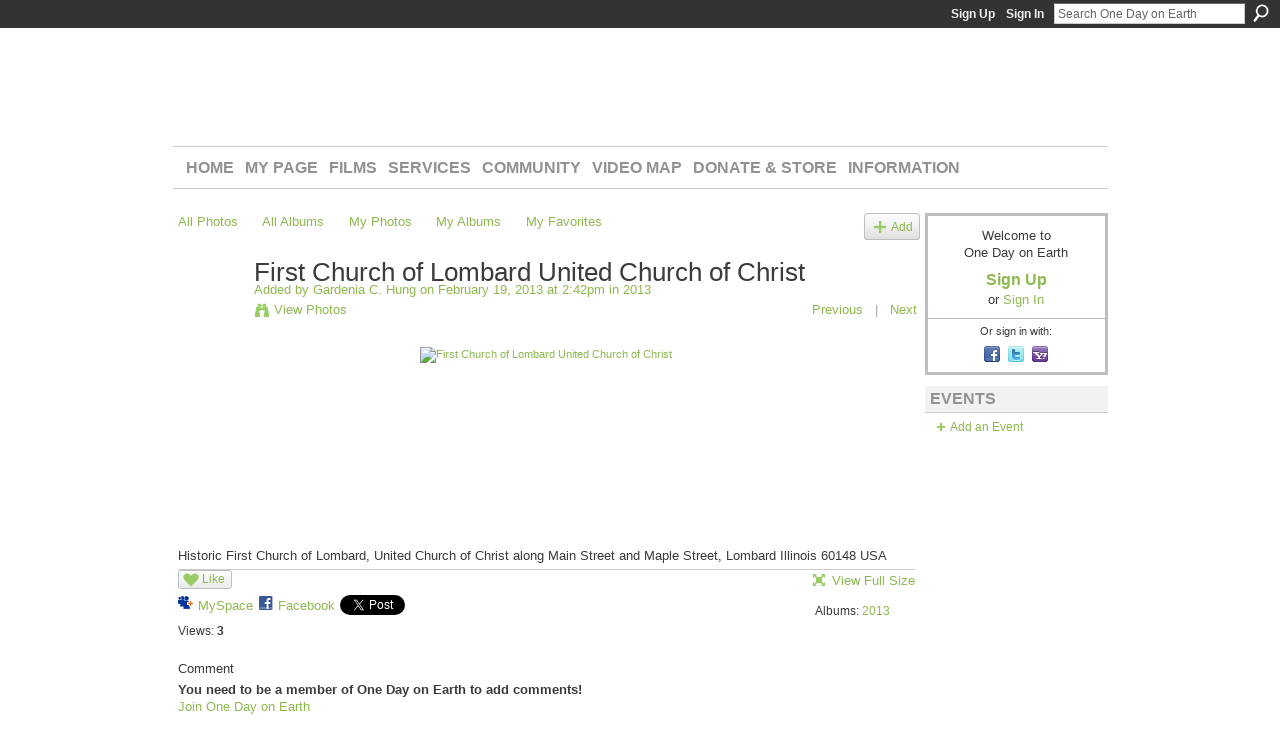

--- FILE ---
content_type: text/html; charset=UTF-8
request_url: https://onedayonearth.ning.com/photo/first-church-of-lombard-united-church-of-christ-1?context=album&albumId=4358628%3AAlbum%3A506408
body_size: 45176
content:
<!DOCTYPE html>
<html lang="en" xmlns:og="http://ogp.me/ns#" xmlns:fb="http://www.facebook.com/2008/fbml">
    <head data-layout-view="default">
<script>
    window.dataLayer = window.dataLayer || [];
        </script>
<!-- Google Tag Manager -->
<script>(function(w,d,s,l,i){w[l]=w[l]||[];w[l].push({'gtm.start':
new Date().getTime(),event:'gtm.js'});var f=d.getElementsByTagName(s)[0],
j=d.createElement(s),dl=l!='dataLayer'?'&l='+l:'';j.async=true;j.src=
'https://www.googletagmanager.com/gtm.js?id='+i+dl;f.parentNode.insertBefore(j,f);
})(window,document,'script','dataLayer','GTM-T5W4WQ');</script>
<!-- End Google Tag Manager -->
            <meta http-equiv="Content-Type" content="text/html; charset=utf-8" />
    <title>First Church of Lombard United Church of Christ - One Day on Earth</title>
    <link rel="icon" href="https://onedayonearth.ning.com/favicon.ico" type="image/x-icon" />
    <link rel="SHORTCUT ICON" href="https://onedayonearth.ning.com/favicon.ico" type="image/x-icon" />
    <meta name="description" content="Historic First Church of Lombard, United Church of Christ along Main Street and Maple Street, Lombard Illinois 60148 USA" />
    <meta name="keywords" content="County, DuPage, Illinois, 60148-3028, USA" />
<meta name="title" content="First Church of Lombard United Church of Christ" />
<meta property="og:type" content="website" />
<meta property="og:url" content="https://onedayonearth.ning.com/photo/first-church-of-lombard-united-church-of-christ-1?context=album&amp;albumId=4358628%3AAlbum%3A506408" />
<meta property="og:title" content="First Church of Lombard United Church of Christ" />
<meta property="og:image" content="https://storage.ning.com/topology/rest/1.0/file/get/18849822?profile=RESIZE_180x180&amp;width=130">
<meta name="twitter:card" content="summary" />
<meta name="twitter:title" content="First Church of Lombard United Church of Christ" />
<meta name="twitter:description" content="Historic First Church of Lombard, United Church of Christ along Main Street and Maple Street, Lombard Illinois 60148 USA" />
<meta name="twitter:image" content="https://storage.ning.com/topology/rest/1.0/file/get/18849822?profile=RESIZE_180x180&amp;width=130" />
<link rel="image_src" href="https://storage.ning.com/topology/rest/1.0/file/get/18849822?profile=RESIZE_180x180&amp;width=130" />
<script type="text/javascript">
    djConfig = { preventBackButtonFix: false, isDebug: false }
ning = {"CurrentApp":{"premium":true,"iconUrl":"https:\/\/storage.ning.com\/topology\/rest\/1.0\/file\/get\/2745813519?profile=UPSCALE_150x150","url":"httpsonedayonearth.ning.com","domains":[],"online":true,"privateSource":true,"id":"onedayonearth","appId":4358628,"description":"Join us on 12.12.12 for an unprecedented event.\nAcross the planet, inspired citizens will record the human experience over a 24-hour period.","name":"One Day on Earth","owner":"240h3xvpqtd3f","createdDate":"2009-10-28T22:10:34.001Z","runOwnAds":false,"category":{"10.10.10":null,"particapatory":null,"media":null},"tags":["10.10.10","particapatory","media"]},"CurrentProfile":null,"maxFileUploadSize":7};
        (function(){
            if (!window.ning) { return; }

            var age, gender, rand, obfuscated, combined;

            obfuscated = document.cookie.match(/xgdi=([^;]+)/);
            if (obfuscated) {
                var offset = 100000;
                obfuscated = parseInt(obfuscated[1]);
                rand = obfuscated / offset;
                combined = (obfuscated % offset) ^ rand;
                age = combined % 1000;
                gender = (combined / 1000) & 3;
                gender = (gender == 1 ? 'm' : gender == 2 ? 'f' : 0);
                ning.viewer = {"age":age,"gender":gender};
            }
        })();

        if (window.location.hash.indexOf('#!/') == 0) {
        window.location.replace(window.location.hash.substr(2));
    }
    window.xg = window.xg || {};
xg.captcha = {
    'shouldShow': false,
    'siteKey': '6Ldf3AoUAAAAALPgNx2gcXc8a_5XEcnNseR6WmsT'
};
xg.addOnRequire = function(f) { xg.addOnRequire.functions.push(f); };
xg.addOnRequire.functions = [];
xg.addOnFacebookLoad = function (f) { xg.addOnFacebookLoad.functions.push(f); };
xg.addOnFacebookLoad.functions = [];
xg._loader = {
    p: 0,
    loading: function(set) {  this.p++; },
    onLoad: function(set) {
                this.p--;
        if (this.p == 0 && typeof(xg._loader.onDone) == 'function') {
            xg._loader.onDone();
        }
    }
};
xg._loader.loading('xnloader');
if (window.bzplcm) {
    window.bzplcm._profileCount = 0;
    window.bzplcm._profileSend = function() { if (window.bzplcm._profileCount++ == 1) window.bzplcm.send(); };
}
xg._loader.onDone = function() {
            if(window.bzplcm)window.bzplcm.start('ni');
        xg.shared.util.parseWidgets();    var addOnRequireFunctions = xg.addOnRequire.functions;
    xg.addOnRequire = function(f) { f(); };
    try {
        if (addOnRequireFunctions) { dojo.lang.forEach(addOnRequireFunctions, function(onRequire) { onRequire.apply(); }); }
    } catch (e) {
        if(window.bzplcm)window.bzplcm.ts('nx').send();
        throw e;
    }
    if(window.bzplcm) { window.bzplcm.stop('ni'); window.bzplcm._profileSend(); }
};
window.xn = { track: { event: function() {}, pageView: function() {}, registerCompletedFlow: function() {}, registerError: function() {}, timer: function() { return { lapTime: function() {} }; } } };</script>
<meta name="medium" content="image" /><link rel="alternate" type="application/atom+xml" title="Comments - First Church of Lombard United Church of Christ - One Day on Earth" href="https://onedayonearth.ning.com/photo/comment/feed?attachedTo=4358628%3APhoto%3A507812&amp;xn_auth=no" />
<style type="text/css" media="screen,projection">
#xg_navigation ul div.xg_subtab ul li a {
    color:#666666;
    background:#F2F2F2;
}
#xg_navigation ul div.xg_subtab ul li a:hover {
    color:#333333;
    background:#D9D9D9;
}
</style>

<style type="text/css" media="screen,projection">
@import url("https://static.ning.com/socialnetworkmain/widgets/index/css/common.min.css?xn_version=1229287718");
@import url("https://static.ning.com/socialnetworkmain/widgets/photo/css/component.min.css?xn_version=3156643033");

</style>

<style type="text/css" media="screen,projection">
@import url("/generated-69468fe60720b3-34434924-css?xn_version=202512201152");

</style>

<style type="text/css" media="screen,projection">
@import url("/generated-69468fe5c7fc54-21449233-css?xn_version=202512201152");

</style>

<!--[if IE 6]>
    <link rel="stylesheet" type="text/css" href="https://static.ning.com/socialnetworkmain/widgets/index/css/common-ie6.min.css?xn_version=463104712" />
<![endif]-->
<!--[if IE 7]>
<link rel="stylesheet" type="text/css" href="https://static.ning.com/socialnetworkmain/widgets/index/css/common-ie7.css?xn_version=2712659298" />
<![endif]-->
<link rel="EditURI" type="application/rsd+xml" title="RSD" href="https://onedayonearth.ning.com/profiles/blog/rsd" />
<script type="text/javascript">(function(a,b){if(/(android|bb\d+|meego).+mobile|avantgo|bada\/|blackberry|blazer|compal|elaine|fennec|hiptop|iemobile|ip(hone|od)|iris|kindle|lge |maemo|midp|mmp|netfront|opera m(ob|in)i|palm( os)?|phone|p(ixi|re)\/|plucker|pocket|psp|series(4|6)0|symbian|treo|up\.(browser|link)|vodafone|wap|windows (ce|phone)|xda|xiino/i.test(a)||/1207|6310|6590|3gso|4thp|50[1-6]i|770s|802s|a wa|abac|ac(er|oo|s\-)|ai(ko|rn)|al(av|ca|co)|amoi|an(ex|ny|yw)|aptu|ar(ch|go)|as(te|us)|attw|au(di|\-m|r |s )|avan|be(ck|ll|nq)|bi(lb|rd)|bl(ac|az)|br(e|v)w|bumb|bw\-(n|u)|c55\/|capi|ccwa|cdm\-|cell|chtm|cldc|cmd\-|co(mp|nd)|craw|da(it|ll|ng)|dbte|dc\-s|devi|dica|dmob|do(c|p)o|ds(12|\-d)|el(49|ai)|em(l2|ul)|er(ic|k0)|esl8|ez([4-7]0|os|wa|ze)|fetc|fly(\-|_)|g1 u|g560|gene|gf\-5|g\-mo|go(\.w|od)|gr(ad|un)|haie|hcit|hd\-(m|p|t)|hei\-|hi(pt|ta)|hp( i|ip)|hs\-c|ht(c(\-| |_|a|g|p|s|t)|tp)|hu(aw|tc)|i\-(20|go|ma)|i230|iac( |\-|\/)|ibro|idea|ig01|ikom|im1k|inno|ipaq|iris|ja(t|v)a|jbro|jemu|jigs|kddi|keji|kgt( |\/)|klon|kpt |kwc\-|kyo(c|k)|le(no|xi)|lg( g|\/(k|l|u)|50|54|\-[a-w])|libw|lynx|m1\-w|m3ga|m50\/|ma(te|ui|xo)|mc(01|21|ca)|m\-cr|me(rc|ri)|mi(o8|oa|ts)|mmef|mo(01|02|bi|de|do|t(\-| |o|v)|zz)|mt(50|p1|v )|mwbp|mywa|n10[0-2]|n20[2-3]|n30(0|2)|n50(0|2|5)|n7(0(0|1)|10)|ne((c|m)\-|on|tf|wf|wg|wt)|nok(6|i)|nzph|o2im|op(ti|wv)|oran|owg1|p800|pan(a|d|t)|pdxg|pg(13|\-([1-8]|c))|phil|pire|pl(ay|uc)|pn\-2|po(ck|rt|se)|prox|psio|pt\-g|qa\-a|qc(07|12|21|32|60|\-[2-7]|i\-)|qtek|r380|r600|raks|rim9|ro(ve|zo)|s55\/|sa(ge|ma|mm|ms|ny|va)|sc(01|h\-|oo|p\-)|sdk\/|se(c(\-|0|1)|47|mc|nd|ri)|sgh\-|shar|sie(\-|m)|sk\-0|sl(45|id)|sm(al|ar|b3|it|t5)|so(ft|ny)|sp(01|h\-|v\-|v )|sy(01|mb)|t2(18|50)|t6(00|10|18)|ta(gt|lk)|tcl\-|tdg\-|tel(i|m)|tim\-|t\-mo|to(pl|sh)|ts(70|m\-|m3|m5)|tx\-9|up(\.b|g1|si)|utst|v400|v750|veri|vi(rg|te)|vk(40|5[0-3]|\-v)|vm40|voda|vulc|vx(52|53|60|61|70|80|81|83|85|98)|w3c(\-| )|webc|whit|wi(g |nc|nw)|wmlb|wonu|x700|yas\-|your|zeto|zte\-/i.test(a.substr(0,4)))window.location.replace(b)})(navigator.userAgent||navigator.vendor||window.opera,'https://onedayonearth.ning.com/m/photo?id=4358628%3APhoto%3A507812&context=album&albumId=4358628%3AAlbum%3A506408');</script>
    </head>
    <body>
<!-- Google Tag Manager (noscript) -->
<noscript><iframe src="https://www.googletagmanager.com/ns.html?id=GTM-T5W4WQ"
height="0" width="0" style="display:none;visibility:hidden"></iframe></noscript>
<!-- End Google Tag Manager (noscript) -->
        <div id='fb-root'></div>
<script>
  window.fbAsyncInit = function () {
    FB.init({
      appId      : '139641026058391', 
      status     : true,   
      cookie     : true,   
      xfbml      : true, 
      version    : 'v2.3'  
    });
    var n = xg.addOnFacebookLoad.functions.length;
    for (var i = 0; i < n; i++) {
      xg.addOnFacebookLoad.functions[i]();
    }
    xg.addOnFacebookLoad = function (f) { f(); };
    xg.addOnFacebookLoad.functions = [];
  };
  (function() {
    var e = document.createElement('script');
    e.src = document.location.protocol + '//connect.facebook.net/en_US/sdk.js';
    e.async = true;
    document.getElementById('fb-root').appendChild(e);
  })();
</script>        <div id="xn_bar">
            <div id="xn_bar_menu">
                <div id="xn_bar_menu_branding" >
                                    </div>

                <div id="xn_bar_menu_more">
                    <form id="xn_bar_menu_search" method="GET" action="https://onedayonearth.ning.com/main/search/search">
                        <fieldset>
                            <input type="text" name="q" id="xn_bar_menu_search_query" value="Search One Day on Earth" _hint="Search One Day on Earth" accesskey="4" class="text xj_search_hint" />
                            <a id="xn_bar_menu_search_submit" href="#" onclick="document.getElementById('xn_bar_menu_search').submit();return false">Search</a>
                        </fieldset>
                    </form>
                </div>

                            <ul id="xn_bar_menu_tabs">
                                            <li><a href="https://onedayonearth.ning.com/main/authorization/signUp?target=https%3A%2F%2Fonedayonearth.ning.com%2Fphoto%2Ffirst-church-of-lombard-united-church-of-christ-1%3Fcontext%3Dalbum%26albumId%3D4358628%253AAlbum%253A506408">Sign Up</a></li>
                                                <li><a href="https://onedayonearth.ning.com/main/authorization/signIn?target=https%3A%2F%2Fonedayonearth.ning.com%2Fphoto%2Ffirst-church-of-lombard-united-church-of-christ-1%3Fcontext%3Dalbum%26albumId%3D4358628%253AAlbum%253A506408">Sign In</a></li>
                                    </ul>
                        </div>
        </div>
        
        
        <div id="xg" class="xg_theme xg_widget_photo xg_widget_photo_photo xg_widget_photo_photo_show" data-layout-pack="classic">
            <div id="xg_head">
                <div id="xg_masthead">
                    <p id="xg_sitename"><a id="application_name_header_link" href="/">One Day on Earth</a></p>
                    <p id="xg_sitedesc" class="xj_site_desc">The World&#039;s Story is Yours to Tell</p>
                </div>
                <div id="xg_navigation">
                    <ul>
    <li id="xg_tab_main" class="xg_subtab"><a href="/"><span>Home</span></a></li><li id="xg_tab_profile" class="xg_subtab"><a href="/profiles"><span>My Page</span></a></li><li id="xg_tab_xn82" class="xg_subtab"><a href="/page/films"><span>Films</span></a></li><li id="xg_tab_xn83" class="xg_subtab"><a href="/page/services"><span>Services</span></a></li><li id="xg_tab_xn84" class="xg_subtab"><a href="/profiles/members/"><span>Community</span></a></li><li id="xg_tab_xn85" class="xg_subtab"><a href="http://archive.onedayonearth.org/index.php/videos" target="_blank"><span>Video Map</span></a></li><li id="xg_tab_xn86" class="xg_subtab"><a href="/store"><span>Donate &amp; Store</span></a></li><li id="xg_tab_xn87" class="xg_subtab"><a href="/page/information"><span>Information</span></a></li></ul>

                </div>
            </div>
            
            <div id="xg_body">
                
                <div class="xg_column xg_span-16 xj_classic_canvas">
                    <div id="photo_page_body" data-jsPhotoGallery="yes">
<ul class="navigation easyclear"><li><a href="https://onedayonearth.ning.com/photo">All Photos</a></li><li><a href="https://onedayonearth.ning.com/photo/album/list">All Albums</a></li><li><a href="https://onedayonearth.ning.com/photo/photo/listForContributor?">My Photos</a></li><li><a href="https://onedayonearth.ning.com/photo/album/listForOwner?">My Albums</a></li><li><a href="https://onedayonearth.ning.com/photo/photo/listFavorites?">My Favorites</a></li><li class="right xg_lightborder navbutton"><a href="https://onedayonearth.ning.com/photo/photo/chooseUploader" class="xg_sprite xg_sprite-add">Add</a></li></ul>    <div class="xg_headline xg_headline-img xg_headline-2l">
    <div class="ib"><span class="xg_avatar"><a class="fn url" href="http://onedayonearth.ning.com/profile/GardeniaCHung"  title="Gardenia C. Hung"><span class="table_img dy-avatar dy-avatar-64 "><img  class="photo photo" src="https://storage.ning.com/topology/rest/1.0/file/get/66336230?profile=RESIZE_64x64&amp;width=64&amp;height=64&amp;crop=1%3A1" alt="" /></span></a></span></div>
<div class="tb"><h1>First Church of Lombard United Church of Christ</h1>
        <ul class="navigation byline">
            <li><a class="nolink">Added by </a><a href="/profile/GardeniaCHung">Gardenia C. Hung</a><a class="nolink"> on February 19, 2013 at 2:42pm in </a><a href="https://onedayonearth.ning.com/photo/albums/2013">2013</a></li>
            <li><a class="xg_sprite xg_sprite-view" href="https://onedayonearth.ning.com/photo/photo/listForContributor?screenName=1114b4x0uisd8">View Photos</a></li>
            <li class="right"><a id="previous_photo_link" title="Previous" href="https://onedayonearth.ning.com/photo/first-church-of-lombard-united-church-of-christ-1/prev?context=album&amp;albumId=4358628%3AAlbum%3A506408">Previous</a> <a class="disabled nolink">|</a> <a id="next_photo_link" title="Next" href="https://onedayonearth.ning.com/photo/first-church-of-lombard-united-church-of-christ-1/next?context=album&amp;albumId=4358628%3AAlbum%3A506408">Next</a></li>
        </ul>
    </div>
</div>
<div class="xg_module xg_module_with_dialog">
    <div class="xg_module_body">
        <div class="imgarea" >
            <p class="small last-child nobr right"></p>
            <div class="mainimg easyclear">
                <div class="photo ">

            <a href="https://onedayonearth.ning.com/photo/first-church-of-lombard-united-church-of-christ-1/next?context=album&amp;albumId=4358628%3AAlbum%3A506408" class="next_photo_link">        <img style="" width="737" alt="First Church of Lombard United Church of Christ" src="https://storage.ning.com/topology/rest/1.0/file/get/18849822?profile=RESIZE_930x&amp;width=737" />
        </a>    </div>            </div>
            <div class="xg_user_generated"><p class="description">Historic First Church of Lombard, United Church of Christ along Main Street and Maple Street, Lombard Illinois 60148 USA</p></div>
            <div class="left-panel">
                <div class="likebox likebox-ning">
    <div class="ning-like">
                <div class="xg_lightborder like-button like-button-1">
            <a data-content-id="4358628:Photo:507812"
                        data-content-type="Photo"
                        data-sign-up-url="https://onedayonearth.ning.com/main/authorization/signUp?target=https%3A%2F%2Fonedayonearth.ning.com%2Fphoto%2Ffirst-church-of-lombard-united-church-of-christ-1%3Fcontext%3Dalbum%26albumId%3D4358628%253AAlbum%253A506408"
                        data-like-url="/main/like/like"
                        data-unlike-url="/main/like/unlike"
                        data-track='{"category":"Likes","action":"Like","label":"","ga4":{"event":"like"}}'                                                data-page-type="detail" class="xg_sprite" href="#">
                Like            </a>
        </div>
                <div class="like-count dy-displaynone">
            <a href="#" class="view-liked" _id="4358628:Photo:507812">0 members like this</a>
        </div>
    </div>
</div>
                                    <p class="share-links clear">
                        <a href="http://www.myspace.com/Modules/PostTo/Pages/?t=First%20Church%20of%20Lombard%20United%20Church%20of%20Christ&c=Check%20out%20%22First%20Church%20of%20Lombard%20United%20Church%20of%20Christ%22%20on%20One%20Day%20on%20Earth&u=https%3A%2F%2Fonedayonearth.ning.com%2Fxn%2Fdetail%2F4358628%3APhoto%3A507812&l=2" class="post_to_myspace" target="_blank">MySpace</a>            <script>!function(d,s,id){var js,fjs=d.getElementsByTagName(s)[0];if(!d.getElementById(id)){js=d.createElement(s);js.id=id;js.src="//platform.twitter.com/widgets.js";fjs.parentNode.insertBefore(js,fjs);}}(document,"script","twitter-wjs");</script>
                    <span class="xg_tweet">
        <a href="https://twitter.com/share" class="post_to_twitter twitter-share-button" target="_blank"
            data-text="Checking out &quot;First Church of Lombard United Church of Christ&quot; on One Day on Earth:" data-url="https://onedayonearth.ning.com/photo/first-church-of-lombard-united-church-of-christ-1" data-count="none" data-dnt="true">Tweet</a>
        </span>
        <span class="google-plusone" data-content-type="Photo" data-content-id="4358628:Photo:507812" data-page-type="detail">
    <g:plusone callback="xg_index_googlePlusOne_onPlusOne" size="medium" count="false" href="https://onedayonearth.ning.com/xn/detail/4358628:Photo:507812"></g:plusone>
</span>

        <a class="post_to_facebook xj_post_to_facebook_stream dy-displaynone" href="http://www.facebook.com/share.php?u=https%3A%2F%2Fonedayonearth.ning.com%2Fphoto%2Ffirst-church-of-lombard-united-church-of-christ-1%3Fxg_source%3Dfacebook&amp;t=First%20Church%20of%20Lombard%20United%20Church%20of%20Christ%20on%20One%20Day%20on%20Earth"
                _args="{&quot;name&quot;:&quot;First Church of Lombard United Church of Christ on One Day on Earth&quot;,&quot;href&quot;:&quot;https:\/\/onedayonearth.ning.com\/photo\/first-church-of-lombard-united-church-of-christ-1?xg_source=facebook&quot;,&quot;description&quot;:&quot;Historic First Church of Lombard, United Church of Christ along Main Street and Maple Street, Lombard Illinois 60148 USA&quot;,&quot;media&quot;:[{&quot;type&quot;:&quot;image&quot;,&quot;src&quot;:&quot;https:\/\/storage.ning.com\/topology\/rest\/1.0\/file\/get\/18849822?profile=RESIZE_180x180&amp;width=130&quot;,&quot;href&quot;:&quot;https:\/\/onedayonearth.ning.com\/photo\/first-church-of-lombard-united-church-of-christ-1?xg_source=facebook&quot;}],&quot;actionLink&quot;:{&quot;text&quot;:&quot;View Photo&quot;,&quot;href&quot;:&quot;https:\/\/onedayonearth.ning.com\/photo\/first-church-of-lombard-united-church-of-christ-1?xg_source=facebook&quot;},&quot;log&quot;:{&quot;module&quot;:&quot;photo&quot;,&quot;page&quot;:&quot;photo&quot;,&quot;action&quot;:&quot;show&quot;},&quot;private&quot;:false,&quot;user&quot;:null,&quot;contentId&quot;:null,&quot;display&quot;:false,&quot;userMessage&quot;:&quot;&quot;,&quot;pageId&quot;:null,&quot;text&quot;:&quot;Facebook&quot;}"
                >Facebook</a>
            <a class="post_to_facebook xj_post_to_facebook_stream " href="http://www.facebook.com/share.php?u=https%3A%2F%2Fonedayonearth.ning.com%2Fphoto%2Ffirst-church-of-lombard-united-church-of-christ-1%3Fxg_source%3Dfacebook&amp;t=First%20Church%20of%20Lombard%20United%20Church%20of%20Christ%20on%20One%20Day%20on%20Earth"
                _args="{&quot;name&quot;:&quot;First Church of Lombard United Church of Christ on One Day on Earth&quot;,&quot;href&quot;:&quot;https:\/\/onedayonearth.ning.com\/photo\/first-church-of-lombard-united-church-of-christ-1?xg_source=facebook&quot;,&quot;description&quot;:&quot;Historic First Church of Lombard, United Church of Christ along Main Street and Maple Street, Lombard Illinois 60148 USA&quot;,&quot;media&quot;:[{&quot;type&quot;:&quot;image&quot;,&quot;src&quot;:&quot;https:\/\/storage.ning.com\/topology\/rest\/1.0\/file\/get\/18849822?profile=RESIZE_180x180&amp;width=130&quot;,&quot;href&quot;:&quot;https:\/\/onedayonearth.ning.com\/photo\/first-church-of-lombard-united-church-of-christ-1?xg_source=facebook&quot;}],&quot;actionLink&quot;:{&quot;text&quot;:&quot;View Photo&quot;,&quot;href&quot;:&quot;https:\/\/onedayonearth.ning.com\/photo\/first-church-of-lombard-united-church-of-christ-1?xg_source=facebook&quot;},&quot;log&quot;:{&quot;module&quot;:&quot;photo&quot;,&quot;page&quot;:&quot;photo&quot;,&quot;action&quot;:&quot;show&quot;},&quot;private&quot;:false,&quot;user&quot;:null,&quot;contentId&quot;:null,&quot;userMessage&quot;:&quot;&quot;,&quot;pageId&quot;:null,&quot;text&quot;:&quot;Facebook&quot;,&quot;display&quot;:null}"
                >Facebook</a>
    <div class="likebox">
    <div class="facebook-like" data-content-type="Photo" data-content-id="4358628:Photo:507812" data-page-type="detail">
        <fb:like href="https://onedayonearth.ning.com/xn/detail/4358628:Photo:507812" layout="button_count" show_faces="false" width="450"></fb:like>
    </div>
</div>
                    </p>
                                <p class="small dy-clear view-count-container">
    <span class="view-count-label">Views:</span> <span class="view-count">3</span></p>

            </div>
            <div class="right-panel">
                <div class="edit_options">
                    <a target="_blank" class="xg_sprite xg_sprite-view-fullsize" href="https://storage.ning.com/topology/rest/1.0/file/get/18849822?profile=original">View Full Size</a>
                    <div dojoType="OptionBox" style="display: none;">
                        <ul class="nobullets last-child">
                                                                                </ul>
                    </div>
                </div>
                <p class="small object-detail">
                                            <span id="tagsList" style="display:none">Tags:<br/></span>
                    Albums: <a href="https://onedayonearth.ning.com/photo/albums/2013">2013</a>                        <br/>
                                        
                </p>
                <div id="map_container" class="xg_lightborder" style="display:none; width:230px; height:230px;"></div>            </div>
        </div>
    </div>
</div>

        <div class="xg_module">
                                        <div class="xg_module_body">
                    <p id="add-comment">Comment</p>
                                            <div class="comment-join">
                            <h3>You need to be a member of One Day on Earth to add comments!</h3>
                                                <p><a href="https://onedayonearth.ning.com/main/authorization/signUp?target=https%3A%2F%2Fonedayonearth.ning.com%2Fphoto%2Ffirst-church-of-lombard-united-church-of-christ-1%3Fcontext%3Dalbum%26albumId%3D4358628%253AAlbum%253A506408">Join One Day on Earth</a></p>
                                                </div>
                                                        </div>
                    <div class="xg_module_body" id="comments" style="display: none" _numComments="0" _scrollTo="">
                    </div>
            </div>
    <script type="text/javascript">xg.addOnRequire(function() { xg.photo.photo.show.incrementViewCount('4358628:Photo:507812'); });</script>
</div>

                </div>
                <div class="xg_column xg_span-4 xg_last xj_classic_sidebar">
                        <div class="xg_module" id="xg_module_account">
        <div class="xg_module_body xg_signup xg_lightborder">
            <p>Welcome to<br />One Day on Earth</p>
                        <p class="last-child"><big><strong><a href="https://onedayonearth.ning.com/main/authorization/signUp?target=https%3A%2F%2Fonedayonearth.ning.com%2Fphoto%2Ffirst-church-of-lombard-united-church-of-christ-1%3Fcontext%3Dalbum%26albumId%3D4358628%253AAlbum%253A506408">Sign Up</a></strong></big><br/>or <a href="https://onedayonearth.ning.com/main/authorization/signIn?target=https%3A%2F%2Fonedayonearth.ning.com%2Fphoto%2Ffirst-church-of-lombard-united-church-of-christ-1%3Fcontext%3Dalbum%26albumId%3D4358628%253AAlbum%253A506408" style="white-space:nowrap">Sign In</a></p>
                            <div class="xg_external_signup xg_lightborder xj_signup">
                    <p class="dy-small">Or sign in with:</p>
                    <ul class="providers">
            <li>
            <a
                onclick="xg.index.authorization.social.openAuthWindow(
                    'https://auth.ning.com/socialAuth/facebook?edfm=LhzWzoUSXCMeMueBHi%2B8V7GvSy3mxltLIck9UoouGec%2FHQYQiBPNy0WCS7bFBBt2R3ZW8ctkSDsVr0%2BK86VOpUVsGy5yWlw54vJYlt%2FxDE%2FNOiwvP7Yq%2FSHuLj9xDO8locrROl2HNitcULkjuewHa2skBBhJiJ83%2B%2B0H29nvkEDqs0PhEUrHnoAjImrKb13Spwxcrmiy5jp%2FT0EXGS4xj%2BcuYmCQ1bmCMK6ThtxPx1WQpk7YWsckowkDIp7eBKfSNk%2BfQPyJbTsg2lVkTWpTokkbiqqCzuUwLUh%2FfrgBmBpsH4BSg%2FstuMaktxkP93t37iujp%2BeqakGeYZv9K%2FH3DrmOdYXDvdp0CC3s1ElthE7pdI4UCJJ5yGC2jQlxGspYB3DGAbCVncsMubL16STf4ph0Rebxm7Zmx6VjuqXjBDXzcR%2FEKbBf0qVd%2FnIJ0aDVYlE0M%2BkFPCSA3lZcHHPIJwsJKMB9HzrRSPEo1g1sRrsGqJcgoqr%2FeS6hWbSeH3gSKLi1oGY7gcC1CF5WJ%2Bs9qAltVgDesA7xL6ewLuFhzwqmMpVl9OYgGTig%2FMrFQBuj'
                    ); return false;">
                            <span class="mini-service mini-service-facebook" title="Facebook"></span>
                        </a>
        </li>
            <li>
            <a
                onclick="xg.index.authorization.social.openAuthWindow(
                    'https://auth.ning.com/socialAuth/twitter?edfm=I0AkGGV2Qson2p2SYoel%2BzkOD2oSi1EDFQG6%2BSfKl74PTYZGBQpC%2BQJTJ5G2kloFtLGWjBZRmAX73R8AUqDHmgW1yB8KvDztqwCgmIkKmyDgBS2mzQXKzpbAG8U0SOTKV7BV%2BTDbWwIoZiZOFyFG%2FaLasLyHn%2FPIzwXakQukfYsMlsItU6uuzvIsiltOdIly2gV%2FnPVQ%2Fs22pOA2Zqr3M0%2BFo2Q8XiLFc4u9IwTML%2FCG0PSFieP3YJgRuwAx5efUs%2BQVRvr6H1uM2b3ie8DdBlMdU0mhMk%2BA0Eo1PLbpDbGfKeotFKP2ZteqPzxwYMEHax9RdRdcbuKXWk0fN8wnmNszzWfOnCwzXBzaXBWgqwJTNGLViX8fP0exKWiO6zvOX%2FrXzVodRnlllrDKyxfHjDlpy3jJFkk58tugkqESnd8lEqTClvgkLicXnYqRKi34IiDtkZP%2FXvCwcj8TG7NMxZ9YCEO%2Bj40c6n0fAIWASQf3Q7BPGSdKypPyNiehUQJo7wmAqIDD1p6NAAU%2BZn7%2FTHpiZn%2BoiAvZX%2B6K4VCg1Te3WF%2FkCbsFcdwL3b0qhnsS0xuSO%2BZMLSgVBHXGB2icTA%3D%3D'
                ); return false;">
                <span class="mini-service mini-service-twitter" title="Twitter"></span>
            </a>
        </li>
            <li>
            <a
                onclick="xg.index.authorization.social.openAuthWindow(
                    'https://auth.ning.com/socialAuth/yahooopenidconnect?edfm=5JDMoRpHPITAnj77Yd5hcJ1X0oHPJ3qwcD6v6vUsyhOOGcPGONrbjBSlFe%2BBhOq0XiBfYtgvRh7Wt2Z91BvD%2FFNe1xXQS3uPJgsqSUYa%2BXBYgLElw6A19poHkzWHSFkaXGRkD6SVtH4SKBLrj%2B9%2FOZcM9duGJaAsodeJEwQuReM89yDlpTTH7Y2Epg6Iu35as2Zw%2Fgo%2FszdfceTYKGL7YxMnmecLJTROqyksr9Q%2BXpvBLqBJ36JDkuV2BlM1MUMApyfMdrd%2FDn%2Fn%2ByqgheZK2M2hrJuE2oXzffG0MNMokSwXFwIvKVAeEN7fGGB5KSlhH%2BSnA1djxWdCSgVHVDdIdgfDeDRzE1iRJhQBXlqabfXKCmp1xAq3WXjFaaHBMjASHCBhmuAAYV%2BdcVAW0RxCMetH0H5VN1pnqBzhUGalNv8ZNCtXdU32y5uWrWemIEl4XmjzFL6j%2BOVYDRDp4kdJwQ%3D%3D'
                ); return false;">
                <span class="mini-service mini-service-yahoo" title="Yahoo!"></span>
            </a>
        </li>
    </ul>
                </div>
                    </div>
    </div>
<div class="xg_module module_events" data-module_name="events">
    <div class="xg_module_head">
        <h2>Events</h2>
    </div>
    <div class="xg_module_foot">
        <ul>
                            <li class="left"><a href="https://onedayonearth.ning.com/events/event/new?cancelTarget=https%3A%2F%2Fonedayonearth.ning.com%2Fphoto%2Ffirst-church-of-lombard-united-church-of-christ-1%3Fcontext%3Dalbum%26albumId%3D4358628%253AAlbum%253A506408" class="xg_sprite xg_sprite-add">Add an Event</a></li>
                        </ul>
    </div>
</div>

                </div>
            </div>
            <div id="xg_foot">
                <p class="left">
    © 2026             &nbsp; Created by <a href="/profile/KyleRuddick">One Day On Earth</a>.            &nbsp;
    Powered by<a class="poweredBy-logo" href="https://www.ning.com/" title="" alt="" rel="dofollow">
    <img class="poweredbylogo" width="87" height="15" src="https://static.ning.com/socialnetworkmain/widgets/index/gfx/Ning_MM_footer_wht@2x.png?xn_version=2105418020"
         title="Ning Website Builder" alt="Website builder | Create website | Ning.com">
</a>    </p>
    <p class="right xg_lightfont">
                    <a href="https://onedayonearth.ning.com/main/embeddable/list">Badges</a> &nbsp;|&nbsp;
                        <a href="https://onedayonearth.ning.com/main/authorization/signUp?target=https%3A%2F%2Fonedayonearth.ning.com%2Fmain%2Findex%2Freport" dojoType="PromptToJoinLink" _joinPromptText="Please sign up or sign in to complete this step." _hasSignUp="true" _signInUrl="https://onedayonearth.ning.com/main/authorization/signIn?target=https%3A%2F%2Fonedayonearth.ning.com%2Fmain%2Findex%2Freport">Report an Issue</a> &nbsp;|&nbsp;
                        <a href="https://onedayonearth.ning.com/main/authorization/termsOfService?previousUrl=https%3A%2F%2Fonedayonearth.ning.com%2Fphoto%2Ffirst-church-of-lombard-united-church-of-christ-1%3Fcontext%3Dalbum%26albumId%3D4358628%253AAlbum%253A506408">Terms of Service</a>
            </p>

            </div>
        </div>
        
        <div id="xj_baz17246" class="xg_theme"></div>
<div id="xg_overlay" style="display:none;">
<!--[if lte IE 6.5]><iframe></iframe><![endif]-->
</div>
<!--googleoff: all--><noscript>
	<style type="text/css" media="screen">
        #xg { position:relative;top:120px; }
        #xn_bar { top:120px; }
	</style>
	<div class="errordesc noscript">
		<div>
            <h3><strong>Hello, you need to enable JavaScript to use One Day on Earth.</strong></h3>
            <p>Please check your browser settings or contact your system administrator.</p>
			<img src="/xn_resources/widgets/index/gfx/jstrk_off.gif" alt="" height="1" width="1" />
		</div>
	</div>
</noscript><!--googleon: all-->
<script type="text/javascript" src="https://static.ning.com/socialnetworkmain/widgets/lib/core.min.js?xn_version=1651386455"></script>        <script>
            var sources = ["https:\/\/static.ning.com\/socialnetworkmain\/widgets\/lib\/js\/jquery\/jquery.ui.widget.js?xn_version=202512201152","https:\/\/static.ning.com\/socialnetworkmain\/widgets\/lib\/js\/jquery\/jquery.iframe-transport.js?xn_version=202512201152","https:\/\/static.ning.com\/socialnetworkmain\/widgets\/lib\/js\/jquery\/jquery.fileupload.js?xn_version=202512201152","https:\/\/storage.ning.com\/topology\/rest\/1.0\/file\/get\/12882187052?profile=original&r=1724772607","https:\/\/storage.ning.com\/topology\/rest\/1.0\/file\/get\/11108824478?profile=original&r=1684134984","https:\/\/storage.ning.com\/topology\/rest\/1.0\/file\/get\/11108805872?profile=original&r=1684134932","https:\/\/storage.ning.com\/topology\/rest\/1.0\/file\/get\/11108806277?profile=original&r=1684134933"];
            var numSources = sources.length;
                        var heads = document.getElementsByTagName('head');
            var node = heads.length > 0 ? heads[0] : document.body;
            var onloadFunctionsObj = {};

            var createScriptTagFunc = function(source) {
                var script = document.createElement('script');
                
                script.type = 'text/javascript';
                                var currentOnLoad = function() {xg._loader.onLoad(source);};
                if (script.readyState) { //for IE (including IE9)
                    script.onreadystatechange = function() {
                        if (script.readyState == 'complete' || script.readyState == 'loaded') {
                            script.onreadystatechange = null;
                            currentOnLoad();
                        }
                    }
                } else {
                   script.onerror = script.onload = currentOnLoad;
                }

                script.src = source;
                node.appendChild(script);
            };

            for (var i = 0; i < numSources; i++) {
                                xg._loader.loading(sources[i]);
                createScriptTagFunc(sources[i]);
            }
        </script>
    <script type="text/javascript">
if (!ning._) {ning._ = {}}
ning._.compat = { encryptedToken: "<empty>" }
ning._.CurrentServerTime = "2026-01-23T12:05:31+00:00";
ning._.probableScreenName = "";
ning._.domains = {
    base: 'ning.com',
    ports: { http: '80', ssl: '443' }
};
ning.loader.version = '202512201152'; // DEP-251220_1:477f7ee 33
djConfig.parseWidgets = false;
</script>
        <script type="text/javascript">
          (function() {
            var po = document.createElement('script'); po.type = 'text/javascript'; po.async = true;
            po.src = 'https://apis.google.com/js/plusone.js';
            var s = document.getElementsByTagName('script')[0]; s.parentNode.insertBefore(po, s);
          })();
        </script>
        <script type="text/javascript">
        xg.token = '';
xg.canTweet = false;
xg.cdnHost = 'static.ning.com';
xg.version = '202512201152';
xg.useMultiCdn = true;
xg.staticRoot = 'socialnetworkmain';
xg.xnTrackHost = null;
    xg.cdnDefaultPolicyHost = 'static';
    xg.cdnPolicy = [];
xg.global = xg.global || {};
xg.global.currentMozzle = 'photo';
xg.global.userCanInvite = false;
xg.global.requestBase = '';
xg.global.locale = 'en_US';
xg.num_thousand_sep = ",";
xg.num_decimal_sep = ".";
(function() {
    dojo.addOnLoad(function() {
        if(window.bzplcm) { window.bzplcm.ts('hr'); window.bzplcm._profileSend(); }
            });
            ning.loader.require('xg.index.like.likeButton', 'xg.index.googlePlusOne', 'xg.shared.PostToFacebookStreamLink', 'xg.index.facebookLike', function() { xg._loader.onLoad('xnloader'); });
    })();    </script>
<!--Old JS Start Depreciated 110411-->
<!--<script type="text/javascript" src="https://s3.amazonaws.com/tententen/js/lib/jquery.js"></script>
<script type="text/javascript" src="https://s3.amazonaws.com/tententen/js/lib/chili-1.7.pack.js"></script>
<script type="text/javascript" src="https://s3.amazonaws.com/tententen/js/lib/jquery.easing.js"></script>
<script type="text/javascript" src="https://s3.amazonaws.com/tententen/js/lib/jquery.dimensions.js"></script>
<script type="text/javascript" src="http://ajax.googleapis.com/ajax/libs/jquery/1.3.2/jquery.min.js"></script>-->
<!--Old JS End Depreciated 110411-->

<script src="https://ajax.googleapis.com/ajax/libs/jquery/1.7.2/jquery.min.js"></script>

<!--CSS Start-->
<link href="http://tententen.s3.amazonaws.com/css/odoe-gs-timer-040312-ul.css" rel="stylesheet" type="text/css" />
<link rel="stylesheet" type="text/css" href="https://s3.amazonaws.com/tententen/css/odoe-globalscreening-v1.css"/>
<link rel="stylesheet" type="text/css" href="https://s3.amazonaws.com/tententen/css/odoe_home_v8.css"/>
<!--<link rel="stylesheet" type="text/css" href="https://s3.amazonaws.com/tententen/css/odoe_home_v7.css"/>-->
<!--<link rel="stylesheet" type="text/css" href="https://s3.amazonaws.com/tententen/css/odoe_home_v6.css"/>-->
<!--<link rel="stylesheet" type="text/css" href="https://s3.amazonaws.com/tententen/css/odoe_home_v5.css"/>-->
<link rel="stylesheet" type="text/css" href="https://s3.amazonaws.com/tententen/css/dropdown_icons.css"/>
<link rel="stylesheet" type="text/css" href="https://s3.amazonaws.com/tententen/css/steve_styles.css"/>
<!--[if IE]> <link href="https://s3.amazonaws.com/tententen/css/ning_live_ie.css" rel="stylesheet" type="text/css"> <![endif]-->
<link rel="stylesheet" type="text/css" href="https://s3.amazonaws.com/tententen/css/ning_live.css"/>
<link href='http://fonts.googleapis.com/css?family=Varela' rel='stylesheet' type='text/css'>
<link rel="stylesheet" type="text/css" href="https://s3.amazonaws.com/tententen/css/odoe-blog-v1.css"/>
<link rel="stylesheet" type="text/css" href="https://s3.amazonaws.com/tententen/css/odoe_styles_121212.css"/>
<link rel="stylesheet" type="text/css" media="screen" href="https://s3.amazonaws.com/tententen/odoe_fall_2013/css/odoe_fall_2013.css" /> 
<!--CSS End-->

<!--Panel Swticher Start-->
<link rel="stylesheet" type="text/css" media="screen" href="https://s3.amazonaws.com/tententen/odoe_fall_2013/css/jquery.content-panel-switcher.css" />
<script type="text/javascript" src="https://s3.amazonaws.com/tententen/odoe_fall_2013/js/jquery.content-panel-switcher.js"></script>
<!--Panel Swticher End-->

<!--Typekit Start-->
<script type="text/javascript" src="//use.typekit.net/pwh2cml.js"></script>
<script type="text/javascript">try{Typekit.load();}catch(e){}</script>
<!--Typekit End-->

<!--Nivo Start-->
<link rel="stylesheet" href="https://s3.amazonaws.com/tententen/nivo-slider/nivo-slider.css" type="text/css" media="screen" />
<link rel="stylesheet" href="https://s3.amazonaws.com/tententen/nivo-slider/themes/default/default.css" type="text/css" media="screen" />
<link rel="stylesheet" href="https://s3.amazonaws.com/tententen/nivo-slider/themes/orman/orman.css" type="text/css" media="screen" />
<link rel="stylesheet" href="https://s3.amazonaws.com/tententen/nivo-slider/themes/pascal/pascal.css" type="text/css" media="screen" />
<!--<script src="http://ajax.googleapis.com/ajax/libs/jquery/1.4.2/jquery.min.js" type="text/javascript"></script>-->
<script src="https://s3.amazonaws.com/tententen/nivo-slider/jquery.nivo.slider.pack.js" type="text/javascript"></script>


<script type="text/javascript">
jQuery(window).load(function() {
    jQuery('#slider').nivoSlider({
        effect: 'fade', // Specify sets like: 'fold,fade,sliceDown'
        slices: 15, // For slice animations
        boxCols: 8, // For box animations
        boxRows: 4, // For box animations
        animSpeed: 500, // Slide transition speed
        pauseTime: 6000, // How long each slide will show
        startSlide: 0, // Set starting Slide (0 index)
        directionNav: true, // Next & Prev navigation
        directionNavHide: true, // Only show on hover
        controlNav: true, // 1,2,3... navigation
        controlNavThumbs: true, // Use thumbnails for Control Nav
        controlNavThumbsFromRel: true, // Use image rel for thumbs
        controlNavThumbsSearch: '.jpg', // Replace this with...
        controlNavThumbsReplace: '_thumb.jpg', // ...this in thumb Image src
        keyboardNav: true, // Use left & right arrows
        pauseOnHover: true, // Stop animation while hovering
        manualAdvance: false, // Force manual transitions
        captionOpacity: 0.8, // Universal caption opacity
        prevText: 'Prev', // Prev directionNav text
        nextText: 'Next', // Next directionNav text
        beforeChange: function(){}, // Triggers before a slide transition
        afterChange: function(){}, // Triggers after a slide transition
        slideshowEnd: function(){}, // Triggers after all slides have been shown
        lastSlide: function(){}, // Triggers when last slide is shown
        afterLoad: function(){} // Triggers when slider has loaded
    });
});
</script>
<!--Nivo End-->




<!--Google Analytics Start-->
<script type="text/javascript">

  var _gaq = _gaq || [];
  _gaq.push(['_setAccount', 'UA-15661370-1']);
  _gaq.push(['_trackPageview']);

  (function() {
    var ga = document.createElement('script'); ga.type = 'text/javascript'; ga.async = true;
    ga.src = ('https:' == document.location.protocol ? 'https://ssl' : 'http://www') + '.google-analytics.com/ga.js';
    var s = document.getElementsByTagName('script')[0]; s.parentNode.insertBefore(ga, s);
  })();

</script>
<!--Google Analytics End-->



<!--ColorBox Start Depreciated 110411-->
<!--<link type="text/css" media="screen" rel="stylesheet" href="https://s3.amazonaws.com/tententen/colorbox1/colorbox.css" />

<script type="text/javascript" src="https://s3.amazonaws.com/tententen/colorbox1/jquery.colorbox-min.js"></script>
<script type="text/javascript">
$(document).ready(function(){
$(".example6").colorbox({iframe:true, innerWidth:680, innerHeight:500});
$(".example7").colorbox({width:"680", height:"420", iframe:true});
});
</script>-->
<!--ColorBox End Depreciated 110411-->


<!--SimplyScroll Start Depreciated 110411-->
<!--<script src="https://s3.amazonaws.com/tententen/jqscrolltest/jquery.simplyscroll-1.0.4.js" type="text/javascript"></script>
<link type="text/css" media="all" href="https://s3.amazonaws.com/tententen/jqscrolltest/jquery.simplyscroll-1.0.4rb.css" rel="stylesheet">

<script type="text/javascript">
(function($) {
	$(function() {
		$("#scroller").simplyScroll({
			autoMode: 'loop'
		});
	});
})(jQuery);
</script>-->
<!--SimplyScroll End Depreciated 110411-->


<!--Social Media Start-->
<div id="socialMedia">
	<a id="TWITLink" href="http://twitter.com/onedayonearth" target="_new"></a>
    <a id="FBLink" href="http://www.facebook.com/onedayonearth" target="_new"></a>
</div>
<!--Social Media End-->        


<!--Google Translate Start-->
<!--<div id="gtrans"><div style='position: absolute; top: 34px; right: -8px;' id="google_translate_element"></div></div>
<script>
function googleTranslateElementInit() {
new google.translate.TranslateElement({
pageLanguage: 'en'
}, 'google_translate_element');
}
</script><script src="http://translate.google.com/translate_a/element.js?cb=googleTranslateElementInit"></script>-->


<div id="gtrans"><div style='position: absolute; top: 34px; right: -8px;' id="google_translate_element"></div></div>
<script>
function googleTranslateElementInit() {
new google.translate.TranslateElement({
pageLanguage: 'en'
}, 'google_translate_element');
}
</script>
<script src="http://translate.google.com/translate_a/element.js?cb=googleTranslateElementInit"></script>
<!--Google Translate End-->


<!--Accordion Start-->
<script type="text/javascript" src="https://s3.amazonaws.com/tententen/js/jquery.accordion.js"></script>
<script type="text/javascript">
	jQuery().ready(function(){
				
		// first simple accordion with special markup
		jQuery('#eduMaterialHolder').accordion({
			header: 'div.title',
			active: false,
			alwaysOpen: false,
			animated: 'slide',
			autoheight: false
		});		
	});
</script>
<!--Accordion End-->


<!--Clock Start-->
<script src="https://s3.amazonaws.com/tententen/js/countdown_v5_121212.js" type="text/javascript"> </script>
<!--Clock End-->

<!-- PANEL SWITCHER JS START -->
<script type="text/javascript">
$(document).ready(function() {
   jcps.fader(300, '#switcher-panel');
});
</script>
<!-- PANEL SWITCHER JS END --><script>
    document.addEventListener("DOMContentLoaded", function () {
        if (!dataLayer) {
            return;
        }
        var handler = function (event) {
            var element = event.currentTarget;
            if (element.hasAttribute('data-track-disable')) {
                return;
            }
            var options = JSON.parse(element.getAttribute('data-track'));
            dataLayer.push({
                'event'         : 'trackEvent',
                'eventType'     : 'googleAnalyticsNetwork',
                'eventCategory' : options && options.category || '',
                'eventAction'   : options && options.action || '',
                'eventLabel'    : options && options.label || '',
                'eventValue'    : options && options.value || ''
            });
            if (options && options.ga4) {
                dataLayer.push(options.ga4);
            }
        };
        var elements = document.querySelectorAll('[data-track]');
        for (var i = 0; i < elements.length; i++) {
            elements[i].addEventListener('click', handler);
        }
    });
</script>


    </body>
</html>


--- FILE ---
content_type: text/html; charset=utf-8
request_url: https://accounts.google.com/o/oauth2/postmessageRelay?parent=https%3A%2F%2Fonedayonearth.ning.com&jsh=m%3B%2F_%2Fscs%2Fabc-static%2F_%2Fjs%2Fk%3Dgapi.lb.en.2kN9-TZiXrM.O%2Fd%3D1%2Frs%3DAHpOoo_B4hu0FeWRuWHfxnZ3V0WubwN7Qw%2Fm%3D__features__
body_size: 162
content:
<!DOCTYPE html><html><head><title></title><meta http-equiv="content-type" content="text/html; charset=utf-8"><meta http-equiv="X-UA-Compatible" content="IE=edge"><meta name="viewport" content="width=device-width, initial-scale=1, minimum-scale=1, maximum-scale=1, user-scalable=0"><script src='https://ssl.gstatic.com/accounts/o/2580342461-postmessagerelay.js' nonce="-xvDcXwCnWzw81mf4WVXNw"></script></head><body><script type="text/javascript" src="https://apis.google.com/js/rpc:shindig_random.js?onload=init" nonce="-xvDcXwCnWzw81mf4WVXNw"></script></body></html>